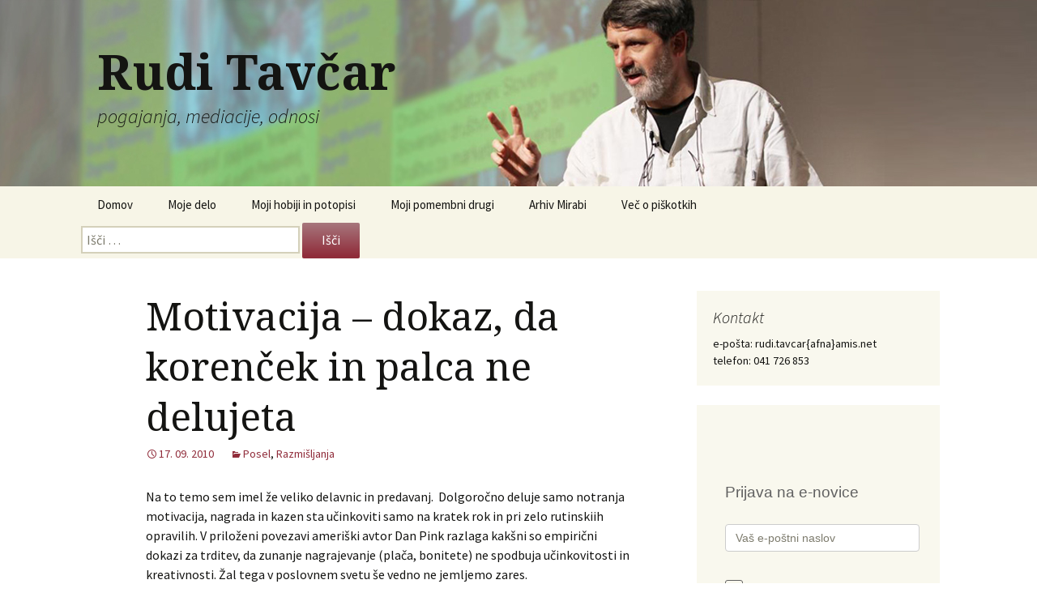

--- FILE ---
content_type: text/html; charset=UTF-8
request_url: https://ruditavcar.com/2010/09/17/motivacija-dokaz-da-korencek-in-palca-ne-delujeta/
body_size: 6451
content:
<!DOCTYPE html>
<!--[if IE 7]>
<html class="ie ie7" lang="sl-SI">
<![endif]-->
<!--[if IE 8]>
<html class="ie ie8" lang="sl-SI">
<![endif]-->
<!--[if !(IE 7) | !(IE 8)  ]><!-->
<html lang="sl-SI">
<!--<![endif]-->
<head>
	<meta charset="UTF-8">
	<meta name="viewport" content="width=device-width">
	<title>Motivacija &#8211; dokaz, da korenček in palca ne delujeta | Rudi Tavčar</title>
	<link rel="profile" href="http://gmpg.org/xfn/11">
	<link rel="pingback" href="https://ruditavcar.com/xmlrpc.php">
	<!--[if lt IE 9]>
	<script src="https://ruditavcar.com/wp-content/themes/rudi/js/html5.js"></script>
	<![endif]-->
	<meta name='robots' content='max-image-preview:large' />
<link rel='dns-prefetch' href='//fonts.googleapis.com' />
<link rel='dns-prefetch' href='//s.w.org' />
<link rel="alternate" type="application/rss+xml" title="Rudi Tavčar &raquo; Vir" href="https://ruditavcar.com/feed/" />
<link rel="alternate" type="application/rss+xml" title="Rudi Tavčar &raquo; Vir komentarjev" href="https://ruditavcar.com/comments/feed/" />
<link rel="alternate" type="application/rss+xml" title="Rudi Tavčar &raquo; Motivacija &#8211; dokaz, da korenček in palca ne delujeta Vir komentarjev" href="https://ruditavcar.com/2010/09/17/motivacija-dokaz-da-korencek-in-palca-ne-delujeta/feed/" />
		<script type="text/javascript">
			window._wpemojiSettings = {"baseUrl":"https:\/\/s.w.org\/images\/core\/emoji\/13.1.0\/72x72\/","ext":".png","svgUrl":"https:\/\/s.w.org\/images\/core\/emoji\/13.1.0\/svg\/","svgExt":".svg","source":{"concatemoji":"https:\/\/ruditavcar.com\/wp-includes\/js\/wp-emoji-release.min.js?ver=5.8.12"}};
			!function(e,a,t){var n,r,o,i=a.createElement("canvas"),p=i.getContext&&i.getContext("2d");function s(e,t){var a=String.fromCharCode;p.clearRect(0,0,i.width,i.height),p.fillText(a.apply(this,e),0,0);e=i.toDataURL();return p.clearRect(0,0,i.width,i.height),p.fillText(a.apply(this,t),0,0),e===i.toDataURL()}function c(e){var t=a.createElement("script");t.src=e,t.defer=t.type="text/javascript",a.getElementsByTagName("head")[0].appendChild(t)}for(o=Array("flag","emoji"),t.supports={everything:!0,everythingExceptFlag:!0},r=0;r<o.length;r++)t.supports[o[r]]=function(e){if(!p||!p.fillText)return!1;switch(p.textBaseline="top",p.font="600 32px Arial",e){case"flag":return s([127987,65039,8205,9895,65039],[127987,65039,8203,9895,65039])?!1:!s([55356,56826,55356,56819],[55356,56826,8203,55356,56819])&&!s([55356,57332,56128,56423,56128,56418,56128,56421,56128,56430,56128,56423,56128,56447],[55356,57332,8203,56128,56423,8203,56128,56418,8203,56128,56421,8203,56128,56430,8203,56128,56423,8203,56128,56447]);case"emoji":return!s([10084,65039,8205,55357,56613],[10084,65039,8203,55357,56613])}return!1}(o[r]),t.supports.everything=t.supports.everything&&t.supports[o[r]],"flag"!==o[r]&&(t.supports.everythingExceptFlag=t.supports.everythingExceptFlag&&t.supports[o[r]]);t.supports.everythingExceptFlag=t.supports.everythingExceptFlag&&!t.supports.flag,t.DOMReady=!1,t.readyCallback=function(){t.DOMReady=!0},t.supports.everything||(n=function(){t.readyCallback()},a.addEventListener?(a.addEventListener("DOMContentLoaded",n,!1),e.addEventListener("load",n,!1)):(e.attachEvent("onload",n),a.attachEvent("onreadystatechange",function(){"complete"===a.readyState&&t.readyCallback()})),(n=t.source||{}).concatemoji?c(n.concatemoji):n.wpemoji&&n.twemoji&&(c(n.twemoji),c(n.wpemoji)))}(window,document,window._wpemojiSettings);
		</script>
		<style type="text/css">
img.wp-smiley,
img.emoji {
	display: inline !important;
	border: none !important;
	box-shadow: none !important;
	height: 1em !important;
	width: 1em !important;
	margin: 0 .07em !important;
	vertical-align: -0.1em !important;
	background: none !important;
	padding: 0 !important;
}
</style>
	<link rel='stylesheet' id='wp-block-library-css'  href='https://ruditavcar.com/wp-includes/css/dist/block-library/style.min.css?ver=5.8.12' type='text/css' media='all' />
<link rel='stylesheet' id='twentythirteen-fonts-css'  href='https://fonts.googleapis.com/css?family=Source+Sans+Pro:300,400,700,300italic,400italic,700italic|Noto+Serif:400,700&#038;subset=latin,latin-ext' type='text/css' media='all' />
<link rel='stylesheet' id='twentythirteen-style-css'  href='https://ruditavcar.com/wp-content/themes/rudi/style.css?ver=5.8.12' type='text/css' media='all' />
<!--[if lt IE 9]>
<link rel='stylesheet' id='twentythirteen-ie-css'  href='https://ruditavcar.com/wp-content/themes/rudi/css/ie.css?ver=20130213' type='text/css' media='all' />
<![endif]-->
<script type='text/javascript' src='https://ruditavcar.com/wp-includes/js/jquery/jquery.min.js?ver=3.6.0' id='jquery-core-js'></script>
<script type='text/javascript' src='https://ruditavcar.com/wp-includes/js/jquery/jquery-migrate.min.js?ver=3.3.2' id='jquery-migrate-js'></script>
<link rel="https://api.w.org/" href="https://ruditavcar.com/wp-json/" /><link rel="alternate" type="application/json" href="https://ruditavcar.com/wp-json/wp/v2/posts/108" /><link rel="EditURI" type="application/rsd+xml" title="RSD" href="https://ruditavcar.com/xmlrpc.php?rsd" />
<link rel="wlwmanifest" type="application/wlwmanifest+xml" href="https://ruditavcar.com/wp-includes/wlwmanifest.xml" /> 
<meta name="generator" content="WordPress 5.8.12" />
<link rel="canonical" href="https://ruditavcar.com/2010/09/17/motivacija-dokaz-da-korencek-in-palca-ne-delujeta/" />
<link rel='shortlink' href='https://ruditavcar.com/?p=108' />
<link rel="alternate" type="application/json+oembed" href="https://ruditavcar.com/wp-json/oembed/1.0/embed?url=https%3A%2F%2Fruditavcar.com%2F2010%2F09%2F17%2Fmotivacija-dokaz-da-korencek-in-palca-ne-delujeta%2F" />
<link rel="alternate" type="text/xml+oembed" href="https://ruditavcar.com/wp-json/oembed/1.0/embed?url=https%3A%2F%2Fruditavcar.com%2F2010%2F09%2F17%2Fmotivacija-dokaz-da-korencek-in-palca-ne-delujeta%2F&#038;format=xml" />
	<style type="text/css" id="twentythirteen-header-css">
			.site-header {
			background: url(https://ruditavcar.com/wp-content/uploads/2013/06/rudi-tajnice-20132.jpg) no-repeat scroll top;
			background-size: 1600px auto;
		}
		</style>
	</head>

<body class="post-template-default single single-post postid-108 single-format-standard single-author sidebar">
	<div id="page" class="hfeed site">
		<header id="masthead" class="site-header" role="banner">
			<a class="home-link" href="https://ruditavcar.com/" title="Rudi Tavčar" rel="home">
				<h1 class="site-title">Rudi Tavčar</h1>
				<h2 class="site-description">pogajanja, mediacije, odnosi</h2>
			</a>

			<div id="navbar" class="navbar">
				<nav id="site-navigation" class="navigation main-navigation" role="navigation">
					<h3 class="menu-toggle">Meni</h3>
					<a class="screen-reader-text skip-link" href="#content" title="Skoči na vsebino">Skoči na vsebino</a>
					<div class="menu-zgornji-container"><ul id="menu-zgornji" class="nav-menu"><li id="menu-item-238" class="menu-item menu-item-type-custom menu-item-object-custom menu-item-home menu-item-238"><a href="http://ruditavcar.com/">Domov</a></li>
<li id="menu-item-240" class="menu-item menu-item-type-post_type menu-item-object-page menu-item-has-children menu-item-240"><a href="https://ruditavcar.com/moje-delo/">Moje delo</a>
<ul class="sub-menu">
	<li id="menu-item-1183" class="menu-item menu-item-type-post_type menu-item-object-page menu-item-1183"><a href="https://ruditavcar.com/moje-delo/mediacije/">Mediacije</a></li>
	<li id="menu-item-1184" class="menu-item menu-item-type-post_type menu-item-object-page menu-item-1184"><a href="https://ruditavcar.com/moje-delo/ravnovesje-med-delom-in-domom/">Ravnovesje med delom in domom</a></li>
	<li id="menu-item-1185" class="menu-item menu-item-type-post_type menu-item-object-page menu-item-1185"><a href="https://ruditavcar.com/moje-delo/komuniciranje-s-tezavnimi-strankami-in-sodelavci/">Komuniciranje s težavnimi strankami in sodelavci</a></li>
	<li id="menu-item-1186" class="menu-item menu-item-type-post_type menu-item-object-page menu-item-1186"><a href="https://ruditavcar.com/moje-delo/dajanje-povratnih-informacij/">Dajanje povratnih informacij</a></li>
	<li id="menu-item-1187" class="menu-item menu-item-type-post_type menu-item-object-page menu-item-1187"><a href="https://ruditavcar.com/moje-delo/zmanjsevanje-absentizma/">Zmanjševanje absentizma</a></li>
	<li id="menu-item-1188" class="menu-item menu-item-type-post_type menu-item-object-page menu-item-1188"><a href="https://ruditavcar.com/moje-delo/mediacija-za-kadrovske-delavce/">Mediacija za kadrovske delavce</a></li>
	<li id="menu-item-1189" class="menu-item menu-item-type-post_type menu-item-object-page menu-item-1189"><a href="https://ruditavcar.com/moje-delo/usklajen-in-ucinkovit-tim/">Usklajen in učinkovit tim</a></li>
	<li id="menu-item-1190" class="menu-item menu-item-type-post_type menu-item-object-page menu-item-1190"><a href="https://ruditavcar.com/moje-delo/motivacija-in-zavzetost-pri-delu/">Motivacija in zavzetost pri delu</a></li>
	<li id="menu-item-1191" class="menu-item menu-item-type-post_type menu-item-object-page menu-item-1191"><a href="https://ruditavcar.com/moje-delo/pogajalska-akademija/">Pogajalska akademija</a></li>
</ul>
</li>
<li id="menu-item-250" class="menu-item menu-item-type-post_type menu-item-object-page menu-item-has-children menu-item-250"><a href="https://ruditavcar.com/moji-hobiji/">Moji hobiji in potopisi</a>
<ul class="sub-menu">
	<li id="menu-item-252" class="menu-item menu-item-type-post_type menu-item-object-page menu-item-252"><a href="https://ruditavcar.com/moji-hobiji/potopisi/">Potopisi</a></li>
</ul>
</li>
<li id="menu-item-251" class="menu-item menu-item-type-post_type menu-item-object-page menu-item-251"><a href="https://ruditavcar.com/pogajanja-v-zivo/">Moji pomembni drugi</a></li>
<li id="menu-item-1125" class="menu-item menu-item-type-post_type menu-item-object-page menu-item-1125"><a href="https://ruditavcar.com/arhiv-mirabi/">Arhiv Mirabi</a></li>
<li id="menu-item-1193" class="menu-item menu-item-type-post_type menu-item-object-page menu-item-1193"><a href="https://ruditavcar.com/vec-o-piskotkih/">Več o piškotkih</a></li>
</ul></div>					<form role="search" method="get" class="search-form" action="https://ruditavcar.com/">
				<label>
					<span class="screen-reader-text">Išči:</span>
					<input type="search" class="search-field" placeholder="Išči &hellip;" value="" name="s" />
				</label>
				<input type="submit" class="search-submit" value="Išči" />
			</form>				</nav><!-- #site-navigation -->
			</div><!-- #navbar -->
		</header><!-- #masthead -->

		<div id="main" class="site-main">

	<div id="primary" class="content-area">
		<div id="content" class="site-content" role="main">

						
				
<article id="post-108" class="post-108 post type-post status-publish format-standard hentry category-posel category-razmisljanja">
	<header class="entry-header">
		
				<h1 class="entry-title">Motivacija &#8211; dokaz, da korenček in palca ne delujeta</h1>
		
		<div class="entry-meta">
			<span class="date"><a href="https://ruditavcar.com/2010/09/17/motivacija-dokaz-da-korencek-in-palca-ne-delujeta/" title="Trajna povezava na Motivacija &#8211; dokaz, da korenček in palca ne delujeta" rel="bookmark"><time class="entry-date" datetime="2010-09-17T14:21:21+02:00">17. 09. 2010</time></a></span><span class="categories-links"><a href="https://ruditavcar.com/category/posel/" rel="category tag">Posel</a>, <a href="https://ruditavcar.com/category/razmisljanja/" rel="category tag">Razmišljanja</a></span><span class="author vcard"><a class="url fn n" href="https://ruditavcar.com/author/rudi/" title="Poglej vse objave od  Rudi" rel="author">Rudi</a></span>					</div><!-- .entry-meta -->
	</header><!-- .entry-header -->

		<div class="entry-content">
		<p>Na to temo sem imel že veliko delavnic in predavanj.  Dolgoročno deluje samo notranja motivacija, nagrada in kazen sta učinkoviti samo na kratek rok in pri zelo rutinskiih opravilih. V priloženi povezavi ameriški avtor Dan Pink razlaga kakšni so empirični dokazi za trditev, da zunanje nagrajevanje (plača, bonitete) ne spodbuja učinkovitosti in kreativnosti. Žal tega v poslovnem svetu še vedno ne jemljemo zares.</p>
<p><a href="http://www.ted.com/talks/dan_pink_on_motivation.html" target="_blank">http://www.ted.com/talks/dan_pink_on_motivation.html </a></p>
			</div><!-- .entry-content -->
	
	<footer class="entry-meta">
		
			</footer><!-- .entry-meta -->
</article><!-- #post -->
					<nav class="navigation post-navigation" role="navigation">
		<h1 class="screen-reader-text">Post navigation</h1>
		<div class="nav-links">

			<a href="https://ruditavcar.com/2010/09/17/harley-davidson-bike-week/" rel="prev"><span class="meta-nav">&larr;</span> Harley Davidson Bike Week</a>			<a href="https://ruditavcar.com/2010/10/26/dedek-in-babica-prvic/" rel="next">Dedek in babica &#8211; prvič <span class="meta-nav">&rarr;</span></a>
		</div><!-- .nav-links -->
	</nav><!-- .navigation -->
					
<div id="comments" class="comments-area">

	
		<div id="respond" class="comment-respond">
		<h3 id="reply-title" class="comment-reply-title">Dodaj odgovor <small><a rel="nofollow" id="cancel-comment-reply-link" href="/2010/09/17/motivacija-dokaz-da-korencek-in-palca-ne-delujeta/#respond" style="display:none;">Prekliči odgovor</a></small></h3><form action="https://ruditavcar.com/wp-comments-post.php" method="post" id="commentform" class="comment-form" novalidate><p class="comment-notes"><span id="email-notes">Vaš e-naslov ne bo objavljen.</span> <span class="required">*</span> označuje zahtevana polja</p><p class="comment-form-comment"><label for="comment">Komentar</label> <textarea id="comment" name="comment" cols="45" rows="8" maxlength="65525" required="required"></textarea></p><p class="comment-form-author"><label for="author">Ime in priimek <span class="required">*</span></label> <input id="author" name="author" type="text" value="" size="30" maxlength="245" required='required' /></p>
<p class="comment-form-email"><label for="email">E-pošta <span class="required">*</span></label> <input id="email" name="email" type="email" value="" size="30" maxlength="100" aria-describedby="email-notes" required='required' /></p>
<p class="comment-form-url"><label for="url">Spletišče</label> <input id="url" name="url" type="url" value="" size="30" maxlength="200" /></p>
<p class="form-submit"><input name="submit" type="submit" id="submit" class="submit" value="Objavi komentar" /> <input type='hidden' name='comment_post_ID' value='108' id='comment_post_ID' />
<input type='hidden' name='comment_parent' id='comment_parent' value='0' />
</p><p style="display: none;"><input type="hidden" id="akismet_comment_nonce" name="akismet_comment_nonce" value="41175d9551" /></p><p style="display: none !important;" class="akismet-fields-container" data-prefix="ak_"><label>&#916;<textarea name="ak_hp_textarea" cols="45" rows="8" maxlength="100"></textarea></label><input type="hidden" id="ak_js_1" name="ak_js" value="56"/><script>document.getElementById( "ak_js_1" ).setAttribute( "value", ( new Date() ).getTime() );</script></p></form>	</div><!-- #respond -->
	
</div><!-- #comments -->
			
		</div><!-- #content -->
	</div><!-- #primary -->

	<div id="tertiary" class="sidebar-container" role="complementary">
		<div class="sidebar-inner">
			<div class="widget-area">
				<aside id="text-2" class="widget widget_text"><h3 class="widget-title">Kontakt</h3>			<div class="textwidget">e-pošta: rudi.tavcar{afna}amis.net <br />
telefon: 041 726 853
</div>
		</aside><aside id="block-5" class="widget widget_block"><p><!-- SqualoMail.com Subscription Form --></p>
<div id="sqm_form_15"></div>
<p><script type="application/javascript" src="https://0355.squalomail.net/forms/15/subscribe.js?v=1" async=""></script></p></aside><aside id="categories-3" class="widget widget_categories"><h3 class="widget-title">Vrste novic</h3>
			<ul>
					<li class="cat-item cat-item-16"><a href="https://ruditavcar.com/category/filmi-o-pogajanjih/">Filmi o pogajanjih</a> (9)
</li>
	<li class="cat-item cat-item-11"><a href="https://ruditavcar.com/category/meditacije/">Meditacija</a> (7)
</li>
	<li class="cat-item cat-item-2"><a href="https://ruditavcar.com/category/novice/">Novice</a> (59)
</li>
	<li class="cat-item cat-item-5"><a href="https://ruditavcar.com/category/posel/">Posel</a> (46)
</li>
	<li class="cat-item cat-item-6"><a href="https://ruditavcar.com/category/potovanja/">Potovanja</a> (15)
</li>
	<li class="cat-item cat-item-3"><a href="https://ruditavcar.com/category/povezave/">Priporočam</a> (24)
</li>
	<li class="cat-item cat-item-4"><a href="https://ruditavcar.com/category/razmisljanja/">Razmišljanja</a> (65)
</li>
	<li class="cat-item cat-item-7"><a href="https://ruditavcar.com/category/tv-audio-oddaje-o-imagu/">TV in audio oddaje o Imagu, mediacijah&#8230;</a> (19)
</li>
	<li class="cat-item cat-item-1"><a href="https://ruditavcar.com/category/uncategorized/">Uncategorized</a> (27)
</li>
	<li class="cat-item cat-item-18"><a href="https://ruditavcar.com/category/video/">video</a> (5)
</li>
			</ul>

			</aside><aside id="archives-2" class="widget widget_archive"><h3 class="widget-title">Arhiv novic</h3>		<label class="screen-reader-text" for="archives-dropdown-2">Arhiv novic</label>
		<select id="archives-dropdown-2" name="archive-dropdown">
			
			<option value="">Izberite mesec</option>
				<option value='https://ruditavcar.com/2025/11/'> november 2025 </option>
	<option value='https://ruditavcar.com/2025/03/'> marec 2025 </option>
	<option value='https://ruditavcar.com/2025/01/'> januar 2025 </option>
	<option value='https://ruditavcar.com/2024/10/'> oktober 2024 </option>
	<option value='https://ruditavcar.com/2024/09/'> september 2024 </option>
	<option value='https://ruditavcar.com/2024/07/'> julij 2024 </option>
	<option value='https://ruditavcar.com/2024/06/'> junij 2024 </option>
	<option value='https://ruditavcar.com/2024/02/'> februar 2024 </option>
	<option value='https://ruditavcar.com/2023/01/'> januar 2023 </option>
	<option value='https://ruditavcar.com/2022/01/'> januar 2022 </option>
	<option value='https://ruditavcar.com/2021/12/'> december 2021 </option>
	<option value='https://ruditavcar.com/2021/06/'> junij 2021 </option>
	<option value='https://ruditavcar.com/2020/11/'> november 2020 </option>
	<option value='https://ruditavcar.com/2020/09/'> september 2020 </option>
	<option value='https://ruditavcar.com/2020/07/'> julij 2020 </option>
	<option value='https://ruditavcar.com/2020/05/'> maj 2020 </option>
	<option value='https://ruditavcar.com/2020/04/'> april 2020 </option>
	<option value='https://ruditavcar.com/2020/03/'> marec 2020 </option>
	<option value='https://ruditavcar.com/2020/02/'> februar 2020 </option>
	<option value='https://ruditavcar.com/2020/01/'> januar 2020 </option>
	<option value='https://ruditavcar.com/2019/12/'> december 2019 </option>
	<option value='https://ruditavcar.com/2019/09/'> september 2019 </option>
	<option value='https://ruditavcar.com/2019/08/'> avgust 2019 </option>
	<option value='https://ruditavcar.com/2019/04/'> april 2019 </option>
	<option value='https://ruditavcar.com/2019/03/'> marec 2019 </option>
	<option value='https://ruditavcar.com/2019/01/'> januar 2019 </option>
	<option value='https://ruditavcar.com/2018/10/'> oktober 2018 </option>
	<option value='https://ruditavcar.com/2018/09/'> september 2018 </option>
	<option value='https://ruditavcar.com/2018/08/'> avgust 2018 </option>
	<option value='https://ruditavcar.com/2018/06/'> junij 2018 </option>
	<option value='https://ruditavcar.com/2018/04/'> april 2018 </option>
	<option value='https://ruditavcar.com/2017/11/'> november 2017 </option>
	<option value='https://ruditavcar.com/2017/07/'> julij 2017 </option>
	<option value='https://ruditavcar.com/2017/04/'> april 2017 </option>
	<option value='https://ruditavcar.com/2016/06/'> junij 2016 </option>
	<option value='https://ruditavcar.com/2016/01/'> januar 2016 </option>
	<option value='https://ruditavcar.com/2015/12/'> december 2015 </option>
	<option value='https://ruditavcar.com/2015/09/'> september 2015 </option>
	<option value='https://ruditavcar.com/2015/07/'> julij 2015 </option>
	<option value='https://ruditavcar.com/2015/04/'> april 2015 </option>
	<option value='https://ruditavcar.com/2015/02/'> februar 2015 </option>
	<option value='https://ruditavcar.com/2014/12/'> december 2014 </option>
	<option value='https://ruditavcar.com/2014/09/'> september 2014 </option>
	<option value='https://ruditavcar.com/2014/06/'> junij 2014 </option>
	<option value='https://ruditavcar.com/2014/04/'> april 2014 </option>
	<option value='https://ruditavcar.com/2014/02/'> februar 2014 </option>
	<option value='https://ruditavcar.com/2013/12/'> december 2013 </option>
	<option value='https://ruditavcar.com/2013/10/'> oktober 2013 </option>
	<option value='https://ruditavcar.com/2013/08/'> avgust 2013 </option>
	<option value='https://ruditavcar.com/2013/06/'> junij 2013 </option>
	<option value='https://ruditavcar.com/2013/05/'> maj 2013 </option>
	<option value='https://ruditavcar.com/2013/03/'> marec 2013 </option>
	<option value='https://ruditavcar.com/2013/01/'> januar 2013 </option>
	<option value='https://ruditavcar.com/2012/10/'> oktober 2012 </option>
	<option value='https://ruditavcar.com/2012/09/'> september 2012 </option>
	<option value='https://ruditavcar.com/2012/06/'> junij 2012 </option>
	<option value='https://ruditavcar.com/2012/03/'> marec 2012 </option>
	<option value='https://ruditavcar.com/2012/02/'> februar 2012 </option>
	<option value='https://ruditavcar.com/2012/01/'> januar 2012 </option>
	<option value='https://ruditavcar.com/2011/12/'> december 2011 </option>
	<option value='https://ruditavcar.com/2011/11/'> november 2011 </option>
	<option value='https://ruditavcar.com/2011/09/'> september 2011 </option>
	<option value='https://ruditavcar.com/2011/08/'> avgust 2011 </option>
	<option value='https://ruditavcar.com/2011/07/'> julij 2011 </option>
	<option value='https://ruditavcar.com/2011/03/'> marec 2011 </option>
	<option value='https://ruditavcar.com/2011/01/'> januar 2011 </option>
	<option value='https://ruditavcar.com/2010/12/'> december 2010 </option>
	<option value='https://ruditavcar.com/2010/11/'> november 2010 </option>
	<option value='https://ruditavcar.com/2010/10/'> oktober 2010 </option>
	<option value='https://ruditavcar.com/2010/09/'> september 2010 </option>
	<option value='https://ruditavcar.com/2010/07/'> julij 2010 </option>
	<option value='https://ruditavcar.com/2010/06/'> junij 2010 </option>
	<option value='https://ruditavcar.com/2010/05/'> maj 2010 </option>
	<option value='https://ruditavcar.com/2010/04/'> april 2010 </option>
	<option value='https://ruditavcar.com/2010/03/'> marec 2010 </option>
	<option value='https://ruditavcar.com/2010/01/'> januar 2010 </option>
	<option value='https://ruditavcar.com/2009/12/'> december 2009 </option>
	<option value='https://ruditavcar.com/2009/11/'> november 2009 </option>
	<option value='https://ruditavcar.com/2009/10/'> oktober 2009 </option>
	<option value='https://ruditavcar.com/2009/09/'> september 2009 </option>
	<option value='https://ruditavcar.com/2009/07/'> julij 2009 </option>
	<option value='https://ruditavcar.com/2009/04/'> april 2009 </option>
	<option value='https://ruditavcar.com/2009/02/'> februar 2009 </option>
	<option value='https://ruditavcar.com/2009/01/'> januar 2009 </option>
	<option value='https://ruditavcar.com/2008/12/'> december 2008 </option>
	<option value='https://ruditavcar.com/2008/09/'> september 2008 </option>
	<option value='https://ruditavcar.com/2008/08/'> avgust 2008 </option>
	<option value='https://ruditavcar.com/2008/06/'> junij 2008 </option>
	<option value='https://ruditavcar.com/2008/03/'> marec 2008 </option>

		</select>

<script type="text/javascript">
/* <![CDATA[ */
(function() {
	var dropdown = document.getElementById( "archives-dropdown-2" );
	function onSelectChange() {
		if ( dropdown.options[ dropdown.selectedIndex ].value !== '' ) {
			document.location.href = this.options[ this.selectedIndex ].value;
		}
	}
	dropdown.onchange = onSelectChange;
})();
/* ]]> */
</script>
			</aside>			</div><!-- .widget-area -->
		</div><!-- .sidebar-inner -->
	</div><!-- #tertiary -->

		</div><!-- #main -->
		<footer id="colophon" class="site-footer" role="contentinfo">
				<div id="secondary" class="sidebar-container" role="complementary">
		<div class="widget-area">
			<aside id="text-3" class="widget widget_text">			<div class="textwidget">Rudi Tavčar Copyright © 2013 All Rights Reserved .</div>
		</aside>		</div><!-- .widget-area -->
	</div><!-- #secondary -->

			<div class="site-info">
								<!--<a href="http://wordpress.org/" title="Semantic Personal Publishing Platform">Proudly powered by WordPress</a> -->
			</div><!-- .site-info -->
		</footer><!-- #colophon -->
	</div><!-- #page -->

	<script type='text/javascript' src='https://ruditavcar.com/wp-includes/js/comment-reply.min.js?ver=5.8.12' id='comment-reply-js'></script>
<script type='text/javascript' src='https://ruditavcar.com/wp-includes/js/imagesloaded.min.js?ver=4.1.4' id='imagesloaded-js'></script>
<script type='text/javascript' src='https://ruditavcar.com/wp-includes/js/masonry.min.js?ver=4.2.2' id='masonry-js'></script>
<script type='text/javascript' src='https://ruditavcar.com/wp-includes/js/jquery/jquery.masonry.min.js?ver=3.1.2b' id='jquery-masonry-js'></script>
<script type='text/javascript' src='https://ruditavcar.com/wp-content/themes/rudi/js/functions.js?ver=20130423' id='twentythirteen-script-js'></script>
<script type='text/javascript' src='https://ruditavcar.com/wp-includes/js/wp-embed.min.js?ver=5.8.12' id='wp-embed-js'></script>
<script defer type='text/javascript' src='https://ruditavcar.com/wp-content/plugins/akismet/_inc/akismet-frontend.js?ver=1704837122' id='akismet-frontend-js'></script>
</body>
</html>

--- FILE ---
content_type: text/javascript
request_url: https://ruditavcar.com/wp-content/themes/rudi/js/functions.js?ver=20130423
body_size: 804
content:
/**
 * Functionality specific to Twenty Thirteen.
 *
 * Provides helper functions to enhance the theme experience.
 */

( function( $ ) {
	var html               = $( 'html' ),
	    body               = $( 'body' ),
	    _window            = $( window ),
	    adjustFooter,

	/**
	 * Adds a top margin to the footer if the sidebar widget area is
	 * higher than the rest of the page, to help the footer always
	 * visually clear the sidebar.
	 */
	adjustFooter = function() {
		var sidebar   = $( '#secondary .widget-area' ),
		    secondary = ( 0 == sidebar.length ) ? -40 : sidebar.height(),
		    margin    = $( '#tertiary .widget-area' ).height() - $( '#content' ).height() - secondary;

		if ( margin > 0 && _window.innerWidth() > 999 )
			$( '#colophon' ).css( 'margin-top', margin + 'px' );
	};

	$( function() {
		if ( body.is( '.sidebar' ) )
			adjustFooter();
	} );

	/**
	 * Enables menu toggle for small screens.
	 */
	( function() {
		var nav = $( '#site-navigation' ), button, menu;
		if ( ! nav )
			return;

		button = nav.find( '.menu-toggle' );
		menu   = nav.find( '.nav-menu' );
		if ( ! button )
			return;

		// Hide button if menu is missing or empty.
		if ( ! menu || ! menu.children().length ) {
			button.hide();
			return;
		}

		$( '.menu-toggle' ).on( 'click.twentythirteen', function() {
			nav.toggleClass( 'toggled-on' );
		} );
	} )();

	/**
	 * Makes "skip to content" link work correctly in IE9 and Chrome for better
	 * accessibility.
	 *
	 * @link http://www.nczonline.net/blog/2013/01/15/fixing-skip-to-content-links/
	 */
	_window.on( 'hashchange.twentythirteen', function() {
		var element = document.getElementById( location.hash.substring( 1 ) );

		if ( element ) {
			if ( ! /^(?:a|select|input|button|textarea)$/i.test( element.tagName ) )
				element.tabIndex = -1;

			element.focus();
		}
	} );

	/**
	 * Arranges footer widgets vertically.
	 */
	if ( $.isFunction( $.fn.masonry ) ) {
		var columnWidth = body.is( '.sidebar' ) ? 228 : 245;

		$( '#secondary .widget-area' ).masonry( {
			itemSelector: '.widget',
			columnWidth: columnWidth,
			gutterWidth: 20,
			isRTL: body.is( '.rtl' )
		} );
	}
} )( jQuery );